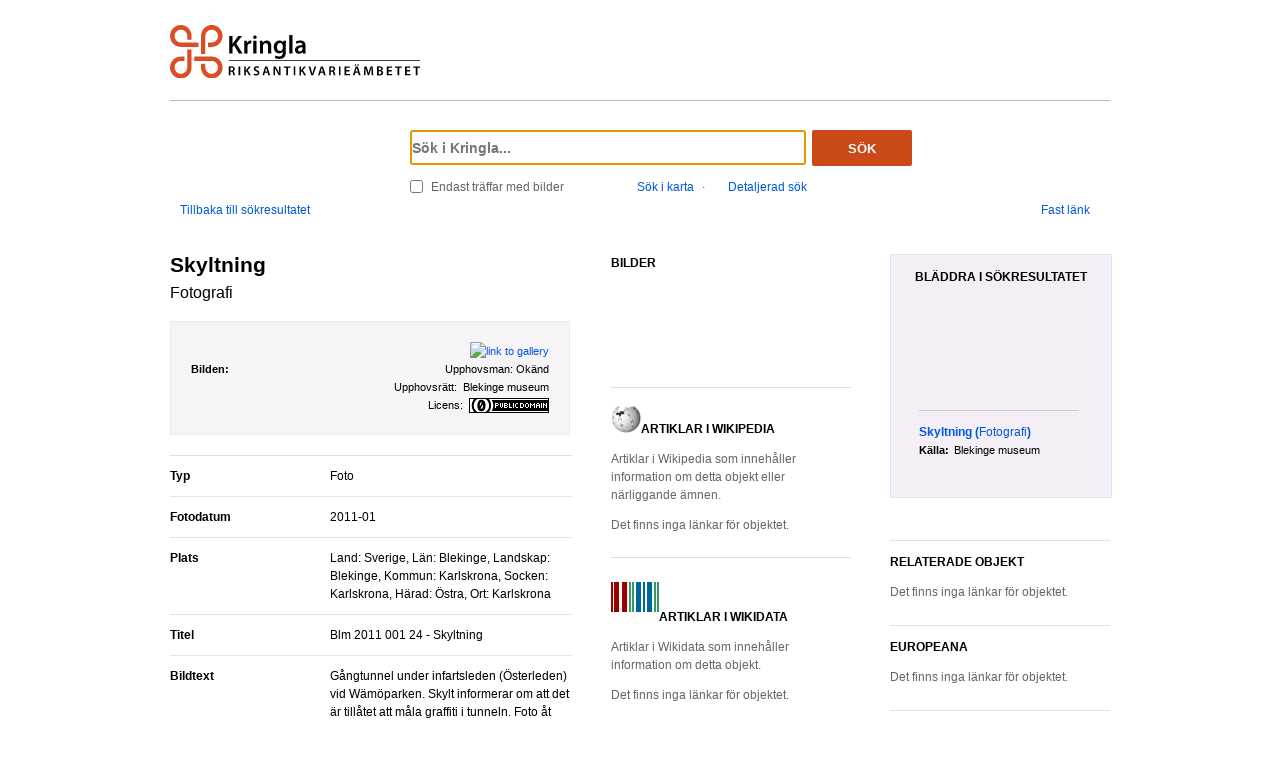

--- FILE ---
content_type: text/html;charset=UTF-8
request_url: https://kringla.nu/kringla/objekt;jsessionid=ED7B94631FDB9780FB0F37D1C6F99AE1?filter=itemType%3Dfoto&filter=province%3Dbl&filter=serviceOrganization%3Ds-bl&filter=serviceOrganization%3Dblm&filter=serviceOrganization%3Dra%C3%A4&filter=serviceOrganization%3Dsocken&filter=serviceOrganization%3Ddfh&filter=serviceOrganization%3Dnomu&filter=serviceOrganization%3Dsmvk-em&filter=serviceOrganization%3Ds-fbm&filter=subject%3Dkulturhistoria&filter=mediaLicense%3Dby-nd&filter=mediaLicense%3Dcc0&filter=mediaLicense%3Dby-nc-nd&referens=blm/item/68916
body_size: 13720
content:

<!DOCTYPE html>
<html lang="sv">
<head><script type="text/javascript" id="test">
/*<![CDATA[*/
window.onload = function () { var qEl = document.getElementById('query'); if (qEl) qEl.focus(); };
/*]]>*/
</script>
<script type="text/javascript" src="./wicket/resource/org.apache.wicket.resource.JQueryResourceReference/jquery/jquery-3.7.1-ver-962A4A135B116C30221466C5E4F0E7A1.js"></script>
<script type="text/javascript" src="./wicket/resource/org.apache.wicket.ajax.AbstractDefaultAjaxBehavior/res/js/wicket-ajax-jquery-ver-8CD946166F47E5DD4EADD165939FF57D.js"></script>
<script type="text/javascript" id="wicket-ajax-base-url">
/*<![CDATA[*/
Wicket.Ajax.baseUrl="objekt?filter=itemType%3Dfoto&amp;filter=province%3Dbl&amp;filter=serviceOrganization%3Ds-bl&amp;filter=serviceOrganization%3Dblm&amp;filter=serviceOrganization%3Dra%C3%A4&amp;filter=serviceOrganization%3Dsocken&amp;filter=serviceOrganization%3Ddfh&amp;filter=serviceOrganization%3Dnomu&amp;filter=serviceOrganization%3Dsmvk-em&amp;filter=serviceOrganization%3Ds-fbm&amp;filter=subject%3Dkulturhistoria&amp;filter=mediaLicense%3Dby-nd&amp;filter=mediaLicense%3Dcc0&amp;filter=mediaLicense%3Dby-nc-nd&amp;referens=blm/item/68916";
/*]]>*/
</script>

<meta charset="utf-8">
<meta http-equiv="Content-Type" content="text/html; charset=UTF-8">
<!--[if lt IE 7]><meta content="no" http-equiv="imagetoolbar"><![endif]-->
<meta name="keywords" content="Kringla,Riksantikvarieämbetet">
<meta name="description" content="Kringla - Riksantikvarieämbetet">
<meta name="robots" content="index,follow">
<meta name="generator" content="Mogul AB | www.mogul.se | Wicket">
<meta property="og:title" content="Kringla - Skyltning">
<meta property="og:site_name" content="Kringla">
<meta property="og:url" content="https://kringla.nu/kringla/objekt?referens=blm%2Fitem%2F68916">
<meta property="og:image" content="https://blm.kulturhotell.se/files/thumbnails/306eab073038e1c108df168d6d6d3fb8.jpg">
<meta property="og:description" content="Kringla - Riksantikvarieämbetet">
<meta name="p:domain_verify" content="ee31da5683fe904b44ecfcee827d13e4"/>
<title>Kringla - Skyltning</title>
<link href="/kringla/favicon.ico" type="image/x-icon" rel="Shortcut Icon" />
<link rel="stylesheet" href="styles/stylesheet.css?v2" type="text/css" media="screen">
<link rel="stylesheet" href="styles/jquery.autocomplete.css" type="text/css" media="screen">
<link rel="stylesheet" href="styles/jquery.fancybox-1.3.4.css" type="text/css" media="screen">
<link rel="stylesheet" href="styles/custom.css" type="text/css" media="screen">
<!--[if lte IE 7]>
<link rel="stylesheet" href="styles/iefix.css" type="text/css" media="screen" charset="utf-8">
<![endif]-->
<!--[if lte IE 8]>
<link rel="stylesheet" href="styles/ie8.css" type="text/css" media="screen" charset="utf-8">
<![endif]-->
<script type="text/javascript" src="lib/jquery/jquery-1.3.2.min.js"></script>
<script type="text/javascript" src="lib/jquery/jquery.dropshadow.js"></script>
<script type="text/javascript" src="lib/jquery/ui.core.js"></script>
<script type="text/javascript" src="lib/jquery/ui.draggable.js"></script>
<script type="text/javascript" src="lib/jquery/ui.resizable.js"></script>
<script type="text/javascript" src="lib/jquery/ui.dialog.js"></script>
<script type="text/javascript" src="lib/jquery/jquery.highlight-3.js"></script>
<script type="text/javascript" src="lib/jquery/jquery.autocomplete.js"></script>
<script type="text/javascript" src="lib/jquery/jquery.scrollTo-min.js"></script>
<script type="text/javascript" src="lib/jquery/cookie.js"></script>
<script type="text/javascript" src="lib/kringla.js"></script>
<script type="text/javascript" src="lib/jquery/fancybox/jquery.fancybox-1.3.4.js"></script>
<link rel="stylesheet" href="styles/print.css" type="text/css" media="print">

<script type="text/javascript" src="lib/jquery/jquery.tools.min.js"></script>
<script type="text/javascript">
/*<![CDATA[*/
var _mtm = window._mtm = window._mtm || [];
_mtm.push({'mtm.startTime': (new Date().getTime()), 'event': 'mtm.Start'});
var d=document,
    g=d.createElement('script'),
    s=d.getElementsByTagName('script')[0];
g.async=true;
g.src='https://webstats.sgit.se/raa/matomo/js/container_8MkpsepO.js';
s.parentNode.insertBefore(g,s);
/*]]>*/
</script>
<script type="text/javascript">
/*<![CDATA[*/
var mt_k='cJbGErmgoUUS4h2xlfFK'
/*]]>*/
</script>
<script type="text/javascript">
/*<![CDATA[*/
Wicket.Event.add(window, "domready", function(event) { 
Wicket.Ajax.ajax({"u":"./objekt;jsessionid=70BEFE406731A7FB8534B4AD74E9BEBD?0-1.0-body-detailedSearchDialogPanel-searchForm-dateFields-fromTime&filter=itemType%3Dfoto&filter=province%3Dbl&filter=serviceOrganization%3Ds-bl&filter=serviceOrganization%3Dblm&filter=serviceOrganization%3Dra%C3%A4&filter=serviceOrganization%3Dsocken&filter=serviceOrganization%3Ddfh&filter=serviceOrganization%3Dnomu&filter=serviceOrganization%3Dsmvk-em&filter=serviceOrganization%3Ds-fbm&filter=subject%3Dkulturhistoria&filter=mediaLicense%3Dby-nd&filter=mediaLicense%3Dcc0&filter=mediaLicense%3Dby-nc-nd&referens=blm/item/68916","m":"POST","c":"detailedSearchDateFromField","e":"onblur"});;
Wicket.Ajax.ajax({"u":"./objekt;jsessionid=70BEFE406731A7FB8534B4AD74E9BEBD?0-1.0-body-detailedSearchDialogPanel-searchForm-dateFields-toTime&filter=itemType%3Dfoto&filter=province%3Dbl&filter=serviceOrganization%3Ds-bl&filter=serviceOrganization%3Dblm&filter=serviceOrganization%3Dra%C3%A4&filter=serviceOrganization%3Dsocken&filter=serviceOrganization%3Ddfh&filter=serviceOrganization%3Dnomu&filter=serviceOrganization%3Dsmvk-em&filter=serviceOrganization%3Ds-fbm&filter=subject%3Dkulturhistoria&filter=mediaLicense%3Dby-nd&filter=mediaLicense%3Dcc0&filter=mediaLicense%3Dby-nc-nd&referens=blm/item/68916","m":"POST","c":"detailedSearchDateToField","e":"onblur"});;
Wicket.Ajax.ajax({"u":"./objekt;jsessionid=70BEFE406731A7FB8534B4AD74E9BEBD?0-1.0-body-detailedSearchDialogPanel-searchForm-timeType&filter=itemType%3Dfoto&filter=province%3Dbl&filter=serviceOrganization%3Ds-bl&filter=serviceOrganization%3Dblm&filter=serviceOrganization%3Dra%C3%A4&filter=serviceOrganization%3Dsocken&filter=serviceOrganization%3Ddfh&filter=serviceOrganization%3Dnomu&filter=serviceOrganization%3Dsmvk-em&filter=serviceOrganization%3Ds-fbm&filter=subject%3Dkulturhistoria&filter=mediaLicense%3Dby-nd&filter=mediaLicense%3Dcc0&filter=mediaLicense%3Dby-nc-nd&referens=blm/item/68916","m":"POST","c":"timeType","e":"onchange"});;
Wicket.Ajax.ajax({"u":"./objekt;jsessionid=70BEFE406731A7FB8534B4AD74E9BEBD?0-1.0-content2-carousel-next&filter=itemType%3Dfoto&filter=province%3Dbl&filter=serviceOrganization%3Ds-bl&filter=serviceOrganization%3Dblm&filter=serviceOrganization%3Dra%C3%A4&filter=serviceOrganization%3Dsocken&filter=serviceOrganization%3Ddfh&filter=serviceOrganization%3Dnomu&filter=serviceOrganization%3Dsmvk-em&filter=serviceOrganization%3Ds-fbm&filter=subject%3Dkulturhistoria&filter=mediaLicense%3Dby-nd&filter=mediaLicense%3Dcc0&filter=mediaLicense%3Dby-nc-nd&referens=blm/item/68916","c":"id1","e":"click","pd":true});;
Wicket.Ajax.ajax({"u":"./objekt;jsessionid=70BEFE406731A7FB8534B4AD74E9BEBD?0-1.0-content2-carousel-prev&filter=itemType%3Dfoto&filter=province%3Dbl&filter=serviceOrganization%3Ds-bl&filter=serviceOrganization%3Dblm&filter=serviceOrganization%3Dra%C3%A4&filter=serviceOrganization%3Dsocken&filter=serviceOrganization%3Ddfh&filter=serviceOrganization%3Dnomu&filter=serviceOrganization%3Dsmvk-em&filter=serviceOrganization%3Ds-fbm&filter=subject%3Dkulturhistoria&filter=mediaLicense%3Dby-nd&filter=mediaLicense%3Dcc0&filter=mediaLicense%3Dby-nc-nd&referens=blm/item/68916","c":"id2","e":"click","pd":true});;
Wicket.Event.publish(Wicket.Event.Topic.AJAX_HANDLERS_BOUND);
;});
/*]]>*/
</script>
</head>
<body class="object">
<script type="text/javascript">
/*<![CDATA[*/

$("body").addClass("js");
$(initKringla);

/*]]>*/
</script>

<div id="page">
<div id="head">
<div class="logo-header">
<a id="logo" href="."><img src="images/RAA_logo_farg_kringla-RGB.svg" alt="logotype image"></a>
</div>
<div id="search">
<form action="./objekt;jsessionid=70BEFE406731A7FB8534B4AD74E9BEBD?0-1.-head-searchForm&amp;filter=itemType%3Dfoto&amp;filter=province%3Dbl&amp;filter=serviceOrganization%3Ds-bl&amp;filter=serviceOrganization%3Dblm&amp;filter=serviceOrganization%3Dra%C3%A4&amp;filter=serviceOrganization%3Dsocken&amp;filter=serviceOrganization%3Ddfh&amp;filter=serviceOrganization%3Dnomu&amp;filter=serviceOrganization%3Dsmvk-em&amp;filter=serviceOrganization%3Ds-fbm&amp;filter=subject%3Dkulturhistoria&amp;filter=mediaLicense%3Dby-nd&amp;filter=mediaLicense%3Dcc0&amp;filter=mediaLicense%3Dby-nc-nd&amp;referens=blm/item/68916" id="id3" method="post"><div id="id3_hf_0" hidden="" class="hidden-fields"></div>
<div>
<div class="query"><input type="text" id="query" placeholder="Sök i Kringla..." value="" name="query"></div>
<button id="dosearch" class="btnSearch" type="submit">Sök</button>
<label id="onlyimageschoice">
<input type="checkbox" id="onlyimages" name="onlyImagesCheckBox">
<span>Endast träffar med bilder</span>
</label>
</div>
<div id="morechoices">
<a class="button openMapDialog" href="#">Sök i karta</a>
<span class="spacerBar">&middot;</span>
<a class="button openDetailedSearchDialog" href="#">Detaljerad sök</a>
</div>
</form>
</div>
</div>

<div id="toolbar">
<a class="back" href="./sok;jsessionid=70BEFE406731A7FB8534B4AD74E9BEBD?filter=itemType%3Dfoto&amp;filter=province%3Dbl&amp;filter=serviceOrganization%3Ds-bl&amp;filter=serviceOrganization%3Dblm&amp;filter=serviceOrganization%3Dra%C3%A4&amp;filter=serviceOrganization%3Dsocken&amp;filter=serviceOrganization%3Ddfh&amp;filter=serviceOrganization%3Dnomu&amp;filter=serviceOrganization%3Dsmvk-em&amp;filter=serviceOrganization%3Ds-fbm&amp;filter=subject%3Dkulturhistoria&amp;filter=mediaLicense%3Dby-nd&amp;filter=mediaLicense%3Dcc0&amp;filter=mediaLicense%3Dby-nc-nd">Tillbaka till sökresultatet</a>
<div class="actions">
<a class="permalink" href="https://kringla.nu/kringla/objekt?referens=blm%2Fitem%2F68916">Fast länk</a>
</div>
</div>
<div id="article">
<div id="article-sidebar">


<div class="thumb-images clearfix">
<h2>BILDER </h2>

<a class="galleryLink" href="https://blm.kulturhotell.se/files/fullsize/065d792ff9201e9bd1611923d53f5cda.jpg" title="Upphovsman: Okänd&lt;br/&gt;Upphovsrätt: Blekinge museum&lt;br/&gt;Licens: &lt;a href=&quot;http://creativecommons.org/publicdomain/zero/1.0/&quot;&gt;&lt;img src=&quot;http://i.creativecommons.org/p/zero/1.0/80x15.png&quot;/&gt;&lt;/a&gt;&lt;br/&gt;"><img height="75" width="75" src="https://blm.kulturhotell.se/files/thumbnails/065d792ff9201e9bd1611923d53f5cda.jpg" alt=""></a>

<a class="galleryLink" href="https://blm.kulturhotell.se/files/fullsize/306eab073038e1c108df168d6d6d3fb8.jpg" title="Upphovsman: Okänd&lt;br/&gt;Upphovsrätt: Blekinge museum&lt;br/&gt;Licens: &lt;a href=&quot;http://creativecommons.org/publicdomain/zero/1.0/&quot;&gt;&lt;img src=&quot;http://i.creativecommons.org/p/zero/1.0/80x15.png&quot;/&gt;&lt;/a&gt;&lt;br/&gt;"><img height="75" width="75" src="https://blm.kulturhotell.se/files/thumbnails/306eab073038e1c108df168d6d6d3fb8.jpg" alt=""></a>

</div>


<div class="links clearfix">
<h2><img src="images/wiki_1.png" alt="Wikipedia logo">ARTIKLAR I WIKIPEDIA</h2>
<p>Artiklar i Wikipedia som innehåller information om detta objekt eller närliggande ämnen.</p>
<div class="links-list">

</div>
<p class="nolinks">Det finns inga länkar för objektet.</p>
</div>
<div class="links clearfix">
<h2><img src="images/Wikidata-ico-48px.png" alt="Wikidata logo">ARTIKLAR I WIKIDATA</h2>
<p>Artiklar i Wikidata som innehåller information om detta objekt.</p>
<div class="links-list">

</div>
<p class="nolinks">Det finns inga länkar för objektet.</p>
</div>
<div class="links clearfix">
<h2><img src="images/30px-Commons-logo.svg.png" alt="">BILDER I WIKIMEDIA COMMONS</h2>
<p>Bilder i Wikimedia Commons som avbildar detta objekt.</p>
<div id="wikimedia-links" class="links-list">

</div>
<p class="nolinks">Det finns inga bilder som avbildar objektet.</p>
<script>
/*<![CDATA[*/

var firstImgUrl = null;
var firstImgInfo = null;
// the callback iterates over the resulting pages/imageinfo and
// sets the src and title on each matching image/link
function wikimediaCallback(arg) {
try {
// preprocess links and prepare map(id/url) for later comparison
var wmMap = new Object();
var c = 1;
var id;
$("#wikimedia-links a.wikimedia-link").each(function() {
id = "wm" + c;
$(this).attr("id", id);
wmMap[id] = decodeURI($(this).attr("href")).replace(/^http[s]{0,1}/, "");
++c;
});
var q = arg.query.pages;
for (var p in q) {
try {
var pageUrl = decodeURI(q[p].imageinfo[0].descriptionurl);
pageUrl = pageUrl.replace(/^http[s]{0,1}/, "");
var thumb = q[p].imageinfo[0].thumburl;
// find link and set attributes
for (var wmLinkId in wmMap) {
var jqId;
if (wmMap[wmLinkId] == pageUrl) {
jqId = "#" + wmLinkId;
$(jqId).attr("title", $(jqId).attr("title") + ". Wikimedia Commons-uppladdare: " + q[p].imageinfo[0].user);
$(jqId).find("img").attr("src", thumb);
}
}
try {
// bigpic candidate
if (firstImgUrl == null) {
firstImgUrl = decodeURI(thumb);
firstImgInfo = q[p].title;
}
} catch (ignoreMinute) {
// not essential in any way
}
} catch (ignoreMinor) {
// ignore minor for one page
}
}
if (firstImgUrl != null) {
addWikimediaBigpicCandidate(firstImgUrl, firstImgInfo);
}
} catch (ignoreMajor) {
// ignore major error since there is nothing we can do anyway really
}
}
// try to make the image divs the same height
var wmMax = 0;
$("div.wikimedia-link-container").each(function() {
var h = $(this).height();
if (h > wmMax) {
wmMax = h;
}
});
if (wmMax > 0) {
$("div.wikimedia-link-container").each(function() {
$(this).css("height", wmMax);
});
}

/*]]>*/
</script>
<script></script>
</div>
</div>
<div id="objectinfo">
<div id="media">
<h1 class="capitalizeFirst">
Skyltning
</h1>

<h2>
Fotografi
</h2>


<div class="bigimage-container">
<a id="bigItemImageLink" class="bigGalleryLink" href="https://blm.kulturhotell.se/files/original/306eab073038e1c108df168d6d6d3fb8.jpg" title="Upphovsman: Okänd&lt;br/&gt;Upphovsrätt: Blekinge museum&lt;br/&gt;Licens: &lt;a href=&quot;http://creativecommons.org/publicdomain/zero/1.0/&quot;&gt;&lt;img src=&quot;http://i.creativecommons.org/p/zero/1.0/80x15.png&quot;/&gt;&lt;/a&gt;&lt;br/&gt;"><img id="bigItemImage" alt="link to gallery" src="https://blm.kulturhotell.se/files/fullsize/306eab073038e1c108df168d6d6d3fb8.jpg"></a>
<div class="imagemdesc">

<div class="byline-header">Bilden:</div>
<div class="nowrap">

Upphovsman:&nbsp;<span class="technical">&lt;presImageByline&gt;</span><span class="highlightMe">Okänd</span>

</div>
<div class="nowrap">

Upphovsrätt:&nbsp;<span class="technical">&lt;presImageCopyright&gt;</span>
Blekinge museum

</div>
<div class="nowrap">

Licens:&nbsp;<span class="technical">&lt;mediaLicense&gt;</span>
<span>
<a rel="license" href="http://creativecommons.org/publicdomain/zero/1.0/">
<img style="border-width:0" src="http://i.creativecommons.org/p/zero/1.0/80x15.png" class="licenseIcon" alt="Licens"/>

</a>
</span>

</div>

</div>


</div>

</div>

<div id="properties">
<table class="properties">


<tr>
<th>Typ <span class="technical">&lt;itemType&gt;</span></th>
<td class="highlightMe">Foto</td>
</tr>










<tr>
<th>Fotodatum <span class="technical">&lt;presTimeLabel&gt;</span></th>
<td class="highlightMe">2011-01</td>
</tr>




<tr>
<th>Plats <span class="technical">&lt;presPlaceLabel&gt;</span></th>
<td class="highlightMe">Land: Sverige, Län: Blekinge, Landskap: Blekinge, Kommun: Karlskrona, Socken: Karlskrona, Härad: Östra, Ort: Karlskrona</td>
</tr>




<tr>
<th>Titel <span class="technical">&lt;itemTitle&gt;</span></th>
<td class="highlightMe">Blm 2011 001 24 - Skyltning</td>
</tr>





<tr>
<th><span class="capitalizeFirst">Bildtext</span> <span class="technical">&lt;itemDescription&gt;</span></th>
<td>
<ul>
<li>
<div style="display: block;" class="shortdescription">
<span class="highlightMe capitalizeFirst">Gångtunnel under infartsleden (Österleden) vid Wämöparken. Skylt informerar om att det är tillåtet att måla graffiti i tunneln. Foto åt nordväst.</span>

</div>
<div style="display: none;" class="fulldescription">

<a href="#" class="button hideall">Stäng</a>
</div>
</li>
</ul>
</td>
</tr>





<tr>
<th>Händelse <span class="technical">&lt;context&gt;</span></th>
<td>
<ul>
<li class="highlightMe capitalizeFirst">
Hittad 2011 -  .
</li><li class="highlightMe capitalizeFirst">
Motiv 2011 -  i Sverige Blekinge Blekinge Karlskrona Karlskrona Östra Karlskrona, Karlskrona, Karlskrona, Blekinge, Blekinge, Sverige, Europa2011-01.
</li>
</ul>
</td>
</tr>


















<tr>
<th>Nyckelord <span class="technical">&lt;itemKeyWord&gt;</span></th>
<td>
<ul>
<li class="highlightMe capitalizeFirst">
Graffiti
</li><li class="highlightMe capitalizeFirst">
Gångtunnel
</li>
</ul>
</td>
</tr>




<tr>
<th>Mått <span class="technical">&lt;itemMeasurement&gt;</span></th>
<td>
<ul>
<li class="highlightMe capitalizeFirst">
Format: 36*24 mm cm. 
</li>
</ul>
</td>
</tr>




<tr>
<th>Motiv <span class="technical">&lt;itemMotiveWord&gt;</span></th>
<td>
<ul>
<li class="highlightMe capitalizeFirst">
Föremål
</li>
</ul>
</td>
</tr>





<tr>
<th><span class="capitalizeFirst">Motivkategori</span><span class="technical">&lt;itemName&gt;</span></th>
<td>
<dl>

<dt></dt>
<dd class="highlightMe capitalizeFirst">Föremål</dd>

</dl>
</td>
</tr>

<tr>
<th><span class="capitalizeFirst">Titel</span><span class="technical">&lt;itemName&gt;</span></th>
<td>
<dl>

<dt></dt>
<dd class="highlightMe capitalizeFirst">Skyltning</dd>

</dl>
</td>
</tr>





<tr>
<th>Ämne <span class="technical">&lt;subject&gt;</span></th>
<td>
<ul>
<li class="highlightMe capitalizeFirst">
Kulturhistoria
</li>
</ul>
</td>
</tr>



















<tr>
<th>Rättigheter för metadata <span class="technical">&lt;itemLicense&gt;</span></th>
<td>
<a rel="license" href="http://creativecommons.org/publicdomain/zero/1.0/">
<img style="border-width:0" src="http://i.creativecommons.org/p/zero/1.0/80x15.png" class="licenseIcon" alt="Licens"/>

</a>
</td>
</tr>




<tr>
<th>Källa <span class="technical">&lt;presOrganization&gt;</span></th>
<td class="highlightMe">Blekinge museum</td>
</tr>




<tr>
<th>
<a href="http://kulturarvsdata.se/blm/item/html/68916">
Källa <span class="technical">&lt;url&gt;</span>
</a>
</th>
<td></td>
</tr>


</table>
<h2 class="extraMargins">
<a href="#" class="technicaldetails">Teknisk data</a>
</h2>
<table class="properties propertiesCollapsable hidden">


<tr>
<th>Mediatyp <span class="technical">&lt;mediaType&gt;</span></th>
<td>
<ul>
<li class="highlightMe capitalizeFirst">
text/plain
</li>
</ul>
</td>
</tr>







<tr>
<th>Skapad <span class="technical">&lt;createdDate&gt;</span></th>
<td class="highlightMe">2015-09-04</td>
</tr>




<tr>
<th>Senast skördat till K-samsök <span class="technical">&lt;buildDate&gt;</span></th>
<td class="highlightMe">2026-01-22</td>
</tr>




<tr>
<th>Senast uppdaterat i ursprungssystem <span class="technical">&lt;lastChangedDate&gt;</span></th>
<td class="highlightMe">2022-04-20</td>
</tr>







<tr>
<th>Datakvalitet <span class="technical">&lt;dataQuality&gt;</span></th>
<td class="highlightMe">Bearbetad</td>
</tr>




<tr>
<th>Ansvarig institution <span class="technical">&lt;serviceOrganization&gt;</span></th>
<td class="highlightMe">blm</td>
</tr>




<tr>
<th>Tjänst <span class="technical">&lt;serviceName&gt;</span></th>
<td class="highlightMe">blm_obj</td>
</tr>




<tr>
<th>
Objekt-URI <span class="technical">&lt;presEntityUri&gt;</span>
</th>
<td><a href="http://kulturarvsdata.se/blm/item/68916">http://kulturarvsdata.se/blm/item/68916</a></td>
</tr>







<tr>
<th>
Källa <span class="technical">&lt;presRepresentationHtml&gt;</span>
</th>
<td><a href="http://kulturarvsdata.se/blm/item/html/68916">http://kulturarvsdata.se/blm/item/html/68916</a></td>
</tr>




<tr>
<th>
RDF-representation <span class="technical">&lt;presRepresentationRdf&gt;</span>
</th>
<td><a href="http://kulturarvsdata.se/blm/item/rdf/68916">http://kulturarvsdata.se/blm/item/rdf/68916</a></td>
</tr>




<tr>
<th>
XML-representation  <span class="technical">&lt;presRepresentationXml&gt;</span>
</th>
<td><a href="http://kulturarvsdata.se/blm/item/xml/68916">http://kulturarvsdata.se/blm/item/xml/68916</a></td>
</tr>





</table>
</div>
<div id="objectlinks">
<a href="./objekt;jsessionid=70BEFE406731A7FB8534B4AD74E9BEBD?filter=itemType%3Dfoto&amp;filter=province%3Dbl&amp;filter=serviceOrganization%3Ds-bl&amp;filter=serviceOrganization%3Dblm&amp;filter=serviceOrganization%3Dra%C3%A4&amp;filter=serviceOrganization%3Dsocken&amp;filter=serviceOrganization%3Ddfh&amp;filter=serviceOrganization%3Dnomu&amp;filter=serviceOrganization%3Dsmvk-em&amp;filter=serviceOrganization%3Ds-fbm&amp;filter=subject%3Dkulturhistoria&amp;filter=mediaLicense%3Dby-nd&amp;filter=mediaLicense%3Dcc0&amp;filter=mediaLicense%3Dby-nc-nd&amp;referens=blm/item/68916&amp;flik=0&amp;teknisk=j">Visa metadata</a>

</div>

</div>
</div>
<div id="sidebar">

<div id="resultbrowsing">
<h2>Bläddra i sökresultatet</h2>
<a href="#" class="previous" id="id2" title="Föregående"></a>
<div id="id4">
<ul id="objects">
<li>
<a class="imgLink" href="./objekt;jsessionid=70BEFE406731A7FB8534B4AD74E9BEBD?filter=itemType%3Dfoto&amp;filter=province%3Dbl&amp;filter=serviceOrganization%3Ds-bl&amp;filter=serviceOrganization%3Dblm&amp;filter=serviceOrganization%3Dra%C3%A4&amp;filter=serviceOrganization%3Dsocken&amp;filter=serviceOrganization%3Ddfh&amp;filter=serviceOrganization%3Dnomu&amp;filter=serviceOrganization%3Dsmvk-em&amp;filter=serviceOrganization%3Ds-fbm&amp;filter=subject%3Dkulturhistoria&amp;filter=mediaLicense%3Dby-nd&amp;filter=mediaLicense%3Dcc0&amp;filter=mediaLicense%3Dby-nc-nd&amp;referens=blm/item/68916"><img alt="" src="https://blm.kulturhotell.se/files/thumbnails/306eab073038e1c108df168d6d6d3fb8.jpg"/></a>
<h3><a href="./objekt;jsessionid=70BEFE406731A7FB8534B4AD74E9BEBD?filter=itemType%3Dfoto&amp;filter=province%3Dbl&amp;filter=serviceOrganization%3Ds-bl&amp;filter=serviceOrganization%3Dblm&amp;filter=serviceOrganization%3Dra%C3%A4&amp;filter=serviceOrganization%3Dsocken&amp;filter=serviceOrganization%3Ddfh&amp;filter=serviceOrganization%3Dnomu&amp;filter=serviceOrganization%3Dsmvk-em&amp;filter=serviceOrganization%3Ds-fbm&amp;filter=subject%3Dkulturhistoria&amp;filter=mediaLicense%3Dby-nd&amp;filter=mediaLicense%3Dcc0&amp;filter=mediaLicense%3Dby-nc-nd&amp;referens=blm/item/68916"><span>Skyltning</span> (<span class="objecttype">Fotografi</span>)</a></h3>
<dl>
<dt>Källa:</dt>
<dd>Blekinge museum</dd>
</dl>
</li>
</ul>
</div>
<a href="#" class="next" id="id1" title="Nästa"></a>
</div>
<div class="bottomBorder"></div>


<div class="relatedobjects">

<h2 class="related">
Relaterade objekt
</h2>


<p class="nolinks">Det finns inga l&auml;nkar f&ouml;r objektet.</p>
<div id="RelatedItemsPanelBusyIndicator"class="busyFetchingRelationsIndicator">
<img src="images/galleryview/loader.gif" alt=""/>
</div>
</div>
<div class="bottomBorder"></div>


<div class="relatedobjects">

<h2 class="related">
Europeana
</h2>


<p class="nolinks">Det finns inga länkar för objektet.</p>
<div id="RelatedEuropeanbusyIndicator" class="busyFetchingRelationsIndicator">
<img src="images/galleryview/loader.gif" alt=""/>
</div>
</div>
<div class="bottomBorder"></div>


<div class="relatedobjects">
<h2 class="related">
litteratur från Libris
</h2>


<p class="nolinks">Det finns inga länkar för objektet.</p>
<div id="RelatedLibrisbusyIndicator" class="busyFetchingRelationsIndicator">
<img src="images/galleryview/loader.gif" alt=""/>
</div>
</div>
<div class="bottomBorder"></div>

</div>
<div style="display: none;">
<div id="map" class="itemMapStyling">
<iframe class="mapIFrame" src="/kringla/karta;jsessionid=70BEFE406731A7FB8534B4AD74E9BEBD?filter=itemType%3Dfoto&amp;filter=province%3Dbl&amp;filter=serviceOrganization%3Ds-bl&amp;filter=serviceOrganization%3Dblm&amp;filter=serviceOrganization%3Dra%C3%A4&amp;filter=serviceOrganization%3Dsocken&amp;filter=serviceOrganization%3Ddfh&amp;filter=serviceOrganization%3Dnomu&amp;filter=serviceOrganization%3Dsmvk-em&amp;filter=serviceOrganization%3Ds-fbm&amp;filter=subject%3Dkulturhistoria&amp;filter=mediaLicense%3Dby-nd&amp;filter=mediaLicense%3Dcc0&amp;filter=mediaLicense%3Dby-nc-nd&amp;referens=blm/item/68916"></iframe>
</div>
</div>
<script></script>

<div id="footer">
<ul id="sections">
<li class="first">
<h2>Om Kringla</h2>
<ul>
<li><a href="https://www.raa.se/hitta-information/kringla/om-kringla/">Om söktjänsten</a></li>
<li><a href="https://www.raa.se/aktuellt/information-enligt-dataskyddsforordningen">Hantering av personuppgifter</a></li>
<li><a href="https://www.raa.se/hitta-information/k-samsok/institutioner-anslutna/">Anslutna institutioner</a></li>
<li><a href="https://www.raa.se/om-riksantikvarieambetet/">Om Riksantikvarieämbetet</a></li>
<li><a href="https://www.raa.se/hitta-information/kringla/lattlast-om-kringla/">Lättläst om Kringla</a></li>
</ul>
</li>
<li>
<h2>Kontakt</h2>
<ul>
<li><a href="https://www.raa.se/hitta-information/kringla/kontakt/">Kontakta Kringla</a></li>
</ul>
</li>
<li aria-hidden></li>
<li aria-hidden></li>
<li class="last">
<p>I Kringla kan du söka i flera av Sveriges museers och arkivs samlingar. Här hittar du information om fornlämningar, byggnadsminnen, kyrkor, föremål och fotografier. Kringla använder information hämtad från <a href="http://www.kulturarvsdata.se">K-samsök</a> och <a href="http://www.europeana.eu">Europeana</a>.</p>
<a href="https://www.raa.se"><img src="images/RAA_logo_farg_rgb.svg" alt=""></a>
</li>
</ul>
</div>
</div>
<div id="lightBox" class="simple_overlay">
<div class="info"></div>
<img class="progress" alt="" src="/kringla/images/lightbox/loading.gif" />
</div>
<div id="lightBoxGallery" class="simple_overlay">
<div class="info"></div>
<a class="prev">Bak&aring;t</a>
<a class="next">Fram&aring;t</a>
<img class="progress" alt="" src="/kringla/images/lightbox/loading.gif" />
</div>
<div id="hidden"></div>
<script type="text/javascript"></script>

<div id="detailedSearchDialog" class="hidden">
<div id="detailedsearch">
<form action="./objekt;jsessionid=70BEFE406731A7FB8534B4AD74E9BEBD?0-1.-body-detailedSearchDialogPanel-searchForm&amp;filter=itemType%3Dfoto&amp;filter=province%3Dbl&amp;filter=serviceOrganization%3Ds-bl&amp;filter=serviceOrganization%3Dblm&amp;filter=serviceOrganization%3Dra%C3%A4&amp;filter=serviceOrganization%3Dsocken&amp;filter=serviceOrganization%3Ddfh&amp;filter=serviceOrganization%3Dnomu&amp;filter=serviceOrganization%3Dsmvk-em&amp;filter=serviceOrganization%3Ds-fbm&amp;filter=subject%3Dkulturhistoria&amp;filter=mediaLicense%3Dby-nd&amp;filter=mediaLicense%3Dcc0&amp;filter=mediaLicense%3Dby-nc-nd&amp;referens=blm/item/68916" id="id5" method="post"><div id="id5_hf_0" hidden="" class="hidden-fields"></div>
<div>
<div class="query"><input type="text" id="detailedsearchquery" value="" name="text" title="Fritextsökning"></div>
<div class="errorText" id="id6">

</div>
<div class="searchField">
<label for="item">Vad söker du?</label>
<div class="detailedSearchQueryShort">
<input id="item" type="text" name="item" value=""/>
</div>
</div>
<div class="searchField">
<label for="place">Var?</label>
<div class="detailedSearchQueryShort">
<input id="place" type="text" name="place" value=""/>
</div>
</div>
<div class="searchField lastCol">
<label for="actor">Person/Organisation</label>
<div class="detailedSearchQueryShort">
<input id="actor" type="text" name="actor" value=""/>
</div>
</div>
<div class="endline"></div>
<div class="searchField">
<label for="timeType">När?</label>
<div class="detailedSearchQueryShort">
<select id="timeType" name="timeType">
<option selected="selected" value="0">Årtal</option>
<option value="1">Period</option>
</select>
</div>
</div>
<div id="id7">
<div class="searchField">
<label for="detailedSearchDateFromField">Från</label>
<div id="detailedSearchDateFrom" class="detailedSearchQueryShort">
<input type="text" id="detailedSearchDateFromField" name="dateFields:fromTime" value=""/>
</div>
</div>
<div class="searchField lastCol">
<label for="detailedSearchDateToField">Till</label>
<div id="detailedSearchDateTo" class="detailedSearchQueryShort">
<input type="text" id="detailedSearchDateToField" name="dateFields:toTime" value=""/>
</div>
</div>
</div>
<div class="hidden" id="id8">
<div class="searchField lastCol">
<label for="toPeriod">Period</label>
<div class="detailedSearchQueryShort">
<select id="toPeriod" name="periodFields:timePeriod">
<option selected="selected" value="">Alla perioder</option>
<option value="1400-tal">1400-tal</option>
<option value="1500-tal">1500-tal</option>
<option value="1600-tal">1600-tal</option>
<option value="1700-tal">1700-tal</option>
<option value="1800-tal">1800-tal</option>
<option value="1900-tal">1900-tal</option>
<option value="2000-tal">2000-tal</option>
<option value="antiken">Antiken</option>
<option value="bronsålder">Bronsålder</option>
<option value="bronsålder period v">Bronsålder period v</option>
<option value="bronsålder period vi">Bronsålder period vi</option>
<option value="bysantinska riket">Bysantinska riket</option>
<option value="dalrunor">Dalrunor</option>
<option value="folkvandringstid">Folkvandringstid</option>
<option value="förhistorisk tid">Förhistorisk tid</option>
<option value="förromersk järnålder">Förromersk järnålder</option>
<option value="gropkeramisk">Gropkeramisk</option>
<option value="högmedeltid">Högmedeltid</option>
<option value="järnålder">Järnålder</option>
<option value="medeltid">Medeltid</option>
<option value="medeltid?">Medeltid?</option>
<option value="mellanmesolitikum">Mellanmesolitikum</option>
<option value="mellanneolitikum">Mellanneolitikum</option>
<option value="mesolitikum">Mesolitikum</option>
<option value="neolitikum">Neolitikum</option>
<option value="nyare tid">Nyare tid</option>
<option value="odaterad">Odaterad</option>
<option value="okänd?">Okänd?</option>
<option value="okänd datering">Okänd datering</option>
<option value="qin">Qin</option>
<option value="romersk järnålder">Romersk järnålder</option>
<option value="senmedeltid">Senmedeltid</option>
<option value="senmesolitikum">Senmesolitikum</option>
<option value="senneolitikum">Senneolitikum</option>
<option value="sentida">Sentida</option>
<option value="sentida?">Sentida?</option>
<option value="stenålder">Stenålder</option>
<option value="tidig medeltid">Tidig medeltid</option>
<option value="tidigmesolitikum">Tidigmesolitikum</option>
<option value="tidigmodern tid">Tidigmodern tid</option>
<option value="tidigneolitikum">Tidigneolitikum</option>
<option value="urnordisk">Urnordisk</option>
<option value="urnordisk?">Urnordisk?</option>
<option value="urnordisk/vikingatid">Urnordisk/vikingatid</option>
<option value="utgår">Utgår</option>
<option value="vendeltid">Vendeltid</option>
<option value="vikingatid">Vikingatid</option>
<option value="vikingatid?">Vikingatid?</option>
<option value="vikingatid/medeltid">Vikingatid/medeltid</option>
<option value="yngre bronsålder">Yngre bronsålder</option>
<option value="yngre järnålder">Yngre järnålder</option>
<option value="yngre mesolitikum">Yngre mesolitikum</option>
<option value="yngre stenålder">Yngre stenålder</option>
<option value="äldre järnålder">Äldre järnålder</option>
<option value="äldre mesolitikum">Äldre mesolitikum</option>
<option value="äldre stenålder">Äldre stenålder</option>
</select>
</div>
</div>
</div>
<div class="endline"></div>
<div class="searchField wideSpacing">
<label for="title">Titel på objekt</label>
<div class="detailedSearchQueryMedium">
<input id="title" type="text" name="p::title" value=""/>
</div>
</div>
<div class="searchField lastCol">
<label for="id">Id-nummer</label>
<div class="detailedSearchQueryMedium">
<input id="id" type="text" name="p::id" value=""/>
</div>
</div>
<div class="endline"></div>
<div class="searchField wideSpacing">
<label for="objectType">Typ av objekt</label>
<div class="detailedSearchQueryMedium">
<select id="objectType" name="objectType">
<option selected="selected" value="">Alla typer av objekt</option>
<option value="3d-modell">3d-modell</option>
<option value="bearbetning/interaktiv resurs">Bearbetning/interaktiv resurs</option>
<option value="berättelse">Berättelse</option>
<option value="bok">Bok</option>
<option value="byggnad">Byggnad</option>
<option value="dokument">Dokument</option>
<option value="film/video">Film/video</option>
<option value="foto">Foto</option>
<option value="grupp">Grupp</option>
<option value="historisk händelse">Historisk händelse</option>
<option value="karta">Karta</option>
<option value="koncept">Koncept</option>
<option value="konstverk">Konstverk</option>
<option value="kulturlämning">Kulturlämning</option>
<option value="kulturmiljö">Kulturmiljö</option>
<option value="ljud">Ljud</option>
<option value="objekt/föremål">Objekt/föremål</option>
<option value="organisation">Organisation</option>
<option value="person">Person</option>
<option value="ritning">Ritning</option>
<option value="samling">Samling</option>
<option value="teckning">Teckning</option>
<option value="utställning">Utställning</option>
</select>
</div>
</div>
<div class="searchField lastCol">
<label for="source">Källa</label>
<div class="detailedSearchQueryMedium">
<select id="source" name="source">
<option selected="selected" value="">Alla källor</option>
<option value="aero">Aeroseum</option>
<option value="ajtte">Ájtte, Svenskt Fjäll- och Samemuseum</option>
<option value="aps">Apotekarsocieteten</option>
<option value="arkm">Arkitekturmuseet</option>
<option value="s-afs">Arlanda flygsamlingar</option>
<option value="arme">Armémuseum</option>
<option value="s-ars">Arsenalen</option>
<option value="s-bl">Bild Linköping</option>
<option value="blm">Blekinge museum</option>
<option value="bhm">Bohusläns museum</option>
<option value="s-dm">Dalarnas museum</option>
<option value="s-dans">Dansmuseet</option>
<option value="dramawebben">Dramawebben</option>
<option value="enk">Enköpings museum</option>
<option value="smvk-em">Etnografiska museet</option>
<option value="s-fbm">Falbygdens museum</option>
<option value="s-fv">Flygvapenmuseum</option>
<option value="s-fb">Forsviks bruk</option>
<option value="fmb">Försvarsmuseum Boden</option>
<option value="s-gl">Gamla Linköping</option>
<option value="gfm">Gotlands försvarsmuseum</option>
<option value="s-gom">Gotlands Museum</option>
<option value="s-gre">Grenna Museum Andréexpeditionen Polarcenter</option>
<option value="gnm">Göteborgs naturhistoriska museum</option>
<option value="gsm">Göteborgs stadsmuseum</option>
<option value="hs">Hemslöjdens samlingar</option>
<option value="heo">Hemsö fästning</option>
<option value="s-hm">Hälsinglands Museum</option>
<option value="jlm">Jamtli</option>
<option value="s-jvm">Järnvägsmuseet</option>
<option value="jm">Jönköpings läns museum</option>
<option value="ka">Kalmar läns museum</option>
<option value="kbg">Karlsborgs fästningsmuseum</option>
<option value="kulturen">Kulturen</option>
<option value="hem">Kulturmagasinet, Helsingborgs museer</option>
<option value="s-kps">Kulturparken Småland / Smålands museum</option>
<option value="s-kop">Köpings museum</option>
<option value="litografiska">Litografiska</option>
<option value="lsh">Livrustkammaren och Skoklosters slott med Stiftelsen Hallwylska museet</option>
<option value="s-xlm">Länsmuseet Gävleborg</option>
<option value="mm">Malmö Museer</option>
<option value="smm-mm">Marinmuseum</option>
<option value="smvk-mm">Medelhavsmuseet</option>
<option value="mili">Miliseum</option>
<option value="nomu">Nordiska museet</option>
<option value="nbm">Norrbottens museum</option>
<option value="pm">Postmuseum</option>
<option value="rsms">Region Skånes medicinhistoriska samlingar</option>
<option value="raä">Riksantikvarieämbetet</option>
<option value="rim">Riksidrottsmuseum</option>
<option value="smm-sm">Sjöhistoriska museet</option>
<option value="sk">Skansen</option>
<option value="skm">Skellefteå museum</option>
<option value="s-st">Snus- och Tändsticksmuseum</option>
<option value="soc">Sounds of Changes</option>
<option value="shm">Statens historiska museum</option>
<option value="sm">Sundsvalls museum</option>
<option value="shfa">Svenskt hällristningsforskningsarkiv</option>
<option value="shf">Sveriges hembygdsförbund</option>
<option value="smha">Sveriges Militärhistoriska arv</option>
<option value="slm">Sörmlands museum</option>
<option value="jfl">Teknikland</option>
<option value="s-tek">Tekniska museet</option>
<option value="tes">Teleseum</option>
<option value="the unstraight museum">The unstraight museum</option>
<option value="tr">Trelleborgs museum</option>
<option value="upmu">Upplandsmuseet</option>
<option value="uu">Uppsala universitet</option>
<option value="smm-vm">Vasamuseet</option>
<option value="vax">Vaxholms Fästnings Museum</option>
<option value="s-vvm">Väg- och trafikhistoriska samlingen</option>
<option value="vm">Vänermuseet</option>
<option value="vbg">Vänersborgs museum</option>
<option value="smvk-vkm">Världskulturmuseet</option>
<option value="s-vkn">Värmdö kommun</option>
<option value="s-vlm">Värmlands Museum</option>
<option value="imvg">Västarvet</option>
<option value="s-vgm">Västergötlands museum</option>
<option value="s-ylm">Västernorrlands museum</option>
<option value="s-uvlm">Västmanlands läns museum</option>
<option value="s-olm">Örebro läns museum</option>
<option value="smvk-om">Östasiatiska museet</option>
<option value="s-om">Östergötlands museum</option>
<option value="osmu">Österlens museum</option>
</select>
</div>
</div>
<div class="endline"></div>
<div id="bottom">
<label id="detailedonlyimageschoice">
<input type="checkbox" name="onlyImages">
<span>Endast träffar med bilder</span>
</label>
<button class="dialogsearch btnSearch" type="submit"></button>
</div>
</div>
</form>
</div>
<div class="detailedSearchDialogFooter">
<a class="button closeDetailedOpenMapSearch" href="#">Sök i karta</a>
<span class="spacerBar">&middot;</span>
Detaljerad sök
<span class="spacerBar">&middot;</span>
<a class="button closeDetailedSearchDialog" href="#">Stäng</a>
</div>
</div>
<div id="mapDialog" class="hidden">
<h2>Kartsökning</h2>
<p>Zooma in/ut till det område du vill söka i och klicka på 'sök i område'.</p>
<div id="mapSearchCanvas" style="width: 100%; height: 300px;"></div>
<form action="./objekt;jsessionid=70BEFE406731A7FB8534B4AD74E9BEBD?0-1.-body-mapDialogPanel-searchForm&amp;filter=itemType%3Dfoto&amp;filter=province%3Dbl&amp;filter=serviceOrganization%3Ds-bl&amp;filter=serviceOrganization%3Dblm&amp;filter=serviceOrganization%3Dra%C3%A4&amp;filter=serviceOrganization%3Dsocken&amp;filter=serviceOrganization%3Ddfh&amp;filter=serviceOrganization%3Dnomu&amp;filter=serviceOrganization%3Dsmvk-em&amp;filter=serviceOrganization%3Ds-fbm&amp;filter=subject%3Dkulturhistoria&amp;filter=mediaLicense%3Dby-nd&amp;filter=mediaLicense%3Dcc0&amp;filter=mediaLicense%3Dby-nc-nd&amp;referens=blm/item/68916" class="map-search" id="id9" method="post"><div id="id9_hf_0" hidden="" class="hidden-fields"></div>
<input class="map-search_input" type="text" id="mapsearchquery" value="" name="text" title="Komplettera med sökord">
<input type="hidden" name="dialogBoundingBox" id="dialogBoundingBox" value="">
<button class="map-search_btn" type="submit">Sök i område</button>
</form>
<div class="mapDialogFooter">
Sök i karta
<span class="spacerBar">&middot;</span>
<a class="button closeMapOpenDetailedSearch" href="#">Detaljerad sök</a>
<span class="spacerBar">&middot;</span>
<a class="button closeMapDialog" href="#">Stäng</a>
</div>
</div>
<script type="text/javascript" src="dist/bundle.js"></script>
</body>
</html>
